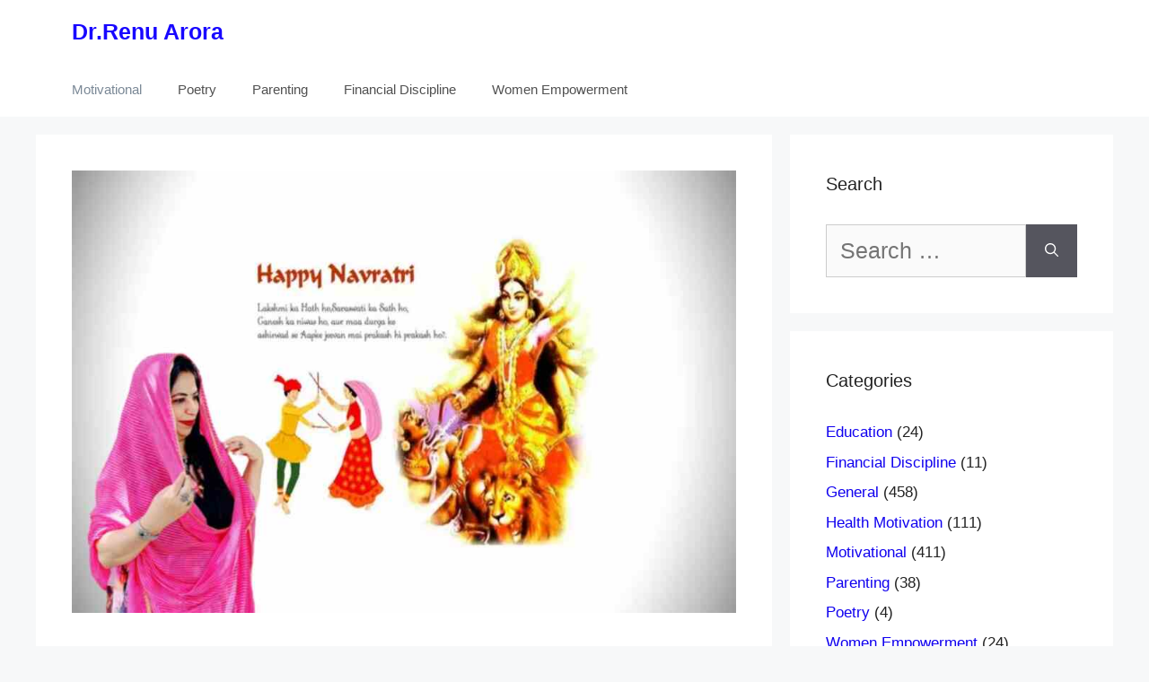

--- FILE ---
content_type: text/html; charset=UTF-8
request_url: https://drrenuarora.in/navratri-2022-april-date-%E0%A4%A8%E0%A4%B5%E0%A4%B0%E0%A4%BE%E0%A4%A4%E0%A5%8D%E0%A4%B0%E0%A5%80-%E0%A4%95%E0%A4%AC-%E0%A4%B9%E0%A5%88/
body_size: 19871
content:
<!DOCTYPE html>
<html lang="en-US">
<head><meta charset="UTF-8"><script>if(navigator.userAgent.match(/MSIE|Internet Explorer/i)||navigator.userAgent.match(/Trident\/7\..*?rv:11/i)){var href=document.location.href;if(!href.match(/[?&]nowprocket/)){if(href.indexOf("?")==-1){if(href.indexOf("#")==-1){document.location.href=href+"?nowprocket=1"}else{document.location.href=href.replace("#","?nowprocket=1#")}}else{if(href.indexOf("#")==-1){document.location.href=href+"&nowprocket=1"}else{document.location.href=href.replace("#","&nowprocket=1#")}}}}</script><script>(()=>{class RocketLazyLoadScripts{constructor(){this.v="1.2.6",this.triggerEvents=["keydown","mousedown","mousemove","touchmove","touchstart","touchend","wheel"],this.userEventHandler=this.t.bind(this),this.touchStartHandler=this.i.bind(this),this.touchMoveHandler=this.o.bind(this),this.touchEndHandler=this.h.bind(this),this.clickHandler=this.u.bind(this),this.interceptedClicks=[],this.interceptedClickListeners=[],this.l(this),window.addEventListener("pageshow",(t=>{this.persisted=t.persisted,this.everythingLoaded&&this.m()})),this.CSPIssue=sessionStorage.getItem("rocketCSPIssue"),document.addEventListener("securitypolicyviolation",(t=>{this.CSPIssue||"script-src-elem"!==t.violatedDirective||"data"!==t.blockedURI||(this.CSPIssue=!0,sessionStorage.setItem("rocketCSPIssue",!0))})),document.addEventListener("DOMContentLoaded",(()=>{this.k()})),this.delayedScripts={normal:[],async:[],defer:[]},this.trash=[],this.allJQueries=[]}p(t){document.hidden?t.t():(this.triggerEvents.forEach((e=>window.addEventListener(e,t.userEventHandler,{passive:!0}))),window.addEventListener("touchstart",t.touchStartHandler,{passive:!0}),window.addEventListener("mousedown",t.touchStartHandler),document.addEventListener("visibilitychange",t.userEventHandler))}_(){this.triggerEvents.forEach((t=>window.removeEventListener(t,this.userEventHandler,{passive:!0}))),document.removeEventListener("visibilitychange",this.userEventHandler)}i(t){"HTML"!==t.target.tagName&&(window.addEventListener("touchend",this.touchEndHandler),window.addEventListener("mouseup",this.touchEndHandler),window.addEventListener("touchmove",this.touchMoveHandler,{passive:!0}),window.addEventListener("mousemove",this.touchMoveHandler),t.target.addEventListener("click",this.clickHandler),this.L(t.target,!0),this.S(t.target,"onclick","rocket-onclick"),this.C())}o(t){window.removeEventListener("touchend",this.touchEndHandler),window.removeEventListener("mouseup",this.touchEndHandler),window.removeEventListener("touchmove",this.touchMoveHandler,{passive:!0}),window.removeEventListener("mousemove",this.touchMoveHandler),t.target.removeEventListener("click",this.clickHandler),this.L(t.target,!1),this.S(t.target,"rocket-onclick","onclick"),this.M()}h(){window.removeEventListener("touchend",this.touchEndHandler),window.removeEventListener("mouseup",this.touchEndHandler),window.removeEventListener("touchmove",this.touchMoveHandler,{passive:!0}),window.removeEventListener("mousemove",this.touchMoveHandler)}u(t){t.target.removeEventListener("click",this.clickHandler),this.L(t.target,!1),this.S(t.target,"rocket-onclick","onclick"),this.interceptedClicks.push(t),t.preventDefault(),t.stopPropagation(),t.stopImmediatePropagation(),this.M()}O(){window.removeEventListener("touchstart",this.touchStartHandler,{passive:!0}),window.removeEventListener("mousedown",this.touchStartHandler),this.interceptedClicks.forEach((t=>{t.target.dispatchEvent(new MouseEvent("click",{view:t.view,bubbles:!0,cancelable:!0}))}))}l(t){EventTarget.prototype.addEventListenerWPRocketBase=EventTarget.prototype.addEventListener,EventTarget.prototype.addEventListener=function(e,i,o){"click"!==e||t.windowLoaded||i===t.clickHandler||t.interceptedClickListeners.push({target:this,func:i,options:o}),(this||window).addEventListenerWPRocketBase(e,i,o)}}L(t,e){this.interceptedClickListeners.forEach((i=>{i.target===t&&(e?t.removeEventListener("click",i.func,i.options):t.addEventListener("click",i.func,i.options))})),t.parentNode!==document.documentElement&&this.L(t.parentNode,e)}D(){return new Promise((t=>{this.P?this.M=t:t()}))}C(){this.P=!0}M(){this.P=!1}S(t,e,i){t.hasAttribute&&t.hasAttribute(e)&&(event.target.setAttribute(i,event.target.getAttribute(e)),event.target.removeAttribute(e))}t(){this._(this),"loading"===document.readyState?document.addEventListener("DOMContentLoaded",this.R.bind(this)):this.R()}k(){let t=[];document.querySelectorAll("script[type=rocketlazyloadscript][data-rocket-src]").forEach((e=>{let i=e.getAttribute("data-rocket-src");if(i&&!i.startsWith("data:")){0===i.indexOf("//")&&(i=location.protocol+i);try{const o=new URL(i).origin;o!==location.origin&&t.push({src:o,crossOrigin:e.crossOrigin||"module"===e.getAttribute("data-rocket-type")})}catch(t){}}})),t=[...new Map(t.map((t=>[JSON.stringify(t),t]))).values()],this.T(t,"preconnect")}async R(){this.lastBreath=Date.now(),this.j(this),this.F(this),this.I(),this.W(),this.q(),await this.A(this.delayedScripts.normal),await this.A(this.delayedScripts.defer),await this.A(this.delayedScripts.async);try{await this.U(),await this.H(this),await this.J()}catch(t){console.error(t)}window.dispatchEvent(new Event("rocket-allScriptsLoaded")),this.everythingLoaded=!0,this.D().then((()=>{this.O()})),this.N()}W(){document.querySelectorAll("script[type=rocketlazyloadscript]").forEach((t=>{t.hasAttribute("data-rocket-src")?t.hasAttribute("async")&&!1!==t.async?this.delayedScripts.async.push(t):t.hasAttribute("defer")&&!1!==t.defer||"module"===t.getAttribute("data-rocket-type")?this.delayedScripts.defer.push(t):this.delayedScripts.normal.push(t):this.delayedScripts.normal.push(t)}))}async B(t){if(await this.G(),!0!==t.noModule||!("noModule"in HTMLScriptElement.prototype))return new Promise((e=>{let i;function o(){(i||t).setAttribute("data-rocket-status","executed"),e()}try{if(navigator.userAgent.indexOf("Firefox/")>0||""===navigator.vendor||this.CSPIssue)i=document.createElement("script"),[...t.attributes].forEach((t=>{let e=t.nodeName;"type"!==e&&("data-rocket-type"===e&&(e="type"),"data-rocket-src"===e&&(e="src"),i.setAttribute(e,t.nodeValue))})),t.text&&(i.text=t.text),i.hasAttribute("src")?(i.addEventListener("load",o),i.addEventListener("error",(function(){i.setAttribute("data-rocket-status","failed-network"),e()})),setTimeout((()=>{i.isConnected||e()}),1)):(i.text=t.text,o()),t.parentNode.replaceChild(i,t);else{const i=t.getAttribute("data-rocket-type"),s=t.getAttribute("data-rocket-src");i?(t.type=i,t.removeAttribute("data-rocket-type")):t.removeAttribute("type"),t.addEventListener("load",o),t.addEventListener("error",(i=>{this.CSPIssue&&i.target.src.startsWith("data:")?(console.log("WPRocket: data-uri blocked by CSP -> fallback"),t.removeAttribute("src"),this.B(t).then(e)):(t.setAttribute("data-rocket-status","failed-network"),e())})),s?(t.removeAttribute("data-rocket-src"),t.src=s):t.src="data:text/javascript;base64,"+window.btoa(unescape(encodeURIComponent(t.text)))}}catch(i){t.setAttribute("data-rocket-status","failed-transform"),e()}}));t.setAttribute("data-rocket-status","skipped")}async A(t){const e=t.shift();return e&&e.isConnected?(await this.B(e),this.A(t)):Promise.resolve()}q(){this.T([...this.delayedScripts.normal,...this.delayedScripts.defer,...this.delayedScripts.async],"preload")}T(t,e){var i=document.createDocumentFragment();t.forEach((t=>{const o=t.getAttribute&&t.getAttribute("data-rocket-src")||t.src;if(o&&!o.startsWith("data:")){const s=document.createElement("link");s.href=o,s.rel=e,"preconnect"!==e&&(s.as="script"),t.getAttribute&&"module"===t.getAttribute("data-rocket-type")&&(s.crossOrigin=!0),t.crossOrigin&&(s.crossOrigin=t.crossOrigin),t.integrity&&(s.integrity=t.integrity),i.appendChild(s),this.trash.push(s)}})),document.head.appendChild(i)}j(t){let e={};function i(i,o){return e[o].eventsToRewrite.indexOf(i)>=0&&!t.everythingLoaded?"rocket-"+i:i}function o(t,o){!function(t){e[t]||(e[t]={originalFunctions:{add:t.addEventListener,remove:t.removeEventListener},eventsToRewrite:[]},t.addEventListener=function(){arguments[0]=i(arguments[0],t),e[t].originalFunctions.add.apply(t,arguments)},t.removeEventListener=function(){arguments[0]=i(arguments[0],t),e[t].originalFunctions.remove.apply(t,arguments)})}(t),e[t].eventsToRewrite.push(o)}function s(e,i){let o=e[i];e[i]=null,Object.defineProperty(e,i,{get:()=>o||function(){},set(s){t.everythingLoaded?o=s:e["rocket"+i]=o=s}})}o(document,"DOMContentLoaded"),o(window,"DOMContentLoaded"),o(window,"load"),o(window,"pageshow"),o(document,"readystatechange"),s(document,"onreadystatechange"),s(window,"onload"),s(window,"onpageshow");try{Object.defineProperty(document,"readyState",{get:()=>t.rocketReadyState,set(e){t.rocketReadyState=e},configurable:!0}),document.readyState="loading"}catch(t){console.log("WPRocket DJE readyState conflict, bypassing")}}F(t){let e;function i(e){return t.everythingLoaded?e:e.split(" ").map((t=>"load"===t||0===t.indexOf("load.")?"rocket-jquery-load":t)).join(" ")}function o(o){function s(t){const e=o.fn[t];o.fn[t]=o.fn.init.prototype[t]=function(){return this[0]===window&&("string"==typeof arguments[0]||arguments[0]instanceof String?arguments[0]=i(arguments[0]):"object"==typeof arguments[0]&&Object.keys(arguments[0]).forEach((t=>{const e=arguments[0][t];delete arguments[0][t],arguments[0][i(t)]=e}))),e.apply(this,arguments),this}}o&&o.fn&&!t.allJQueries.includes(o)&&(o.fn.ready=o.fn.init.prototype.ready=function(e){return t.domReadyFired?e.bind(document)(o):document.addEventListener("rocket-DOMContentLoaded",(()=>e.bind(document)(o))),o([])},s("on"),s("one"),t.allJQueries.push(o)),e=o}o(window.jQuery),Object.defineProperty(window,"jQuery",{get:()=>e,set(t){o(t)}})}async H(t){const e=document.querySelector("script[data-webpack]");e&&(await async function(){return new Promise((t=>{e.addEventListener("load",t),e.addEventListener("error",t)}))}(),await t.K(),await t.H(t))}async U(){this.domReadyFired=!0;try{document.readyState="interactive"}catch(t){}await this.G(),document.dispatchEvent(new Event("rocket-readystatechange")),await this.G(),document.rocketonreadystatechange&&document.rocketonreadystatechange(),await this.G(),document.dispatchEvent(new Event("rocket-DOMContentLoaded")),await this.G(),window.dispatchEvent(new Event("rocket-DOMContentLoaded"))}async J(){try{document.readyState="complete"}catch(t){}await this.G(),document.dispatchEvent(new Event("rocket-readystatechange")),await this.G(),document.rocketonreadystatechange&&document.rocketonreadystatechange(),await this.G(),window.dispatchEvent(new Event("rocket-load")),await this.G(),window.rocketonload&&window.rocketonload(),await this.G(),this.allJQueries.forEach((t=>t(window).trigger("rocket-jquery-load"))),await this.G();const t=new Event("rocket-pageshow");t.persisted=this.persisted,window.dispatchEvent(t),await this.G(),window.rocketonpageshow&&window.rocketonpageshow({persisted:this.persisted}),this.windowLoaded=!0}m(){document.onreadystatechange&&document.onreadystatechange(),window.onload&&window.onload(),window.onpageshow&&window.onpageshow({persisted:this.persisted})}I(){const t=new Map;document.write=document.writeln=function(e){const i=document.currentScript;i||console.error("WPRocket unable to document.write this: "+e);const o=document.createRange(),s=i.parentElement;let n=t.get(i);void 0===n&&(n=i.nextSibling,t.set(i,n));const c=document.createDocumentFragment();o.setStart(c,0),c.appendChild(o.createContextualFragment(e)),s.insertBefore(c,n)}}async G(){Date.now()-this.lastBreath>45&&(await this.K(),this.lastBreath=Date.now())}async K(){return document.hidden?new Promise((t=>setTimeout(t))):new Promise((t=>requestAnimationFrame(t)))}N(){this.trash.forEach((t=>t.remove()))}static run(){const t=new RocketLazyLoadScripts;t.p(t)}}RocketLazyLoadScripts.run()})();</script>
	
	<meta name='robots' content='index, follow, max-image-preview:large, max-snippet:-1, max-video-preview:-1' />
<meta name="viewport" content="width=device-width, initial-scale=1">
	<!-- This site is optimized with the Yoast SEO plugin v26.7 - https://yoast.com/wordpress/plugins/seo/ -->
	<title>Navratri 2022 April Date : नवरात्री कब है - Dr.Renu Arora</title>
	<meta name="description" content="Navratri 2022 April Date : नवरात्री कब है, नवरात्री अप्रैल 2022 डेट, नवरात्री कलश स्थापना मुहूर्त, नवरात्री के लिए वॉलपेपर" />
	<link rel="canonical" href="https://drrenuarora.in/navratri-2022-april-date-नवरात्री-कब-है/" />
	<meta property="og:locale" content="en_US" />
	<meta property="og:type" content="article" />
	<meta property="og:title" content="Navratri 2022 April Date : नवरात्री कब है - Dr.Renu Arora" />
	<meta property="og:description" content="Navratri 2022 April Date : नवरात्री कब है, नवरात्री अप्रैल 2022 डेट, नवरात्री कलश स्थापना मुहूर्त, नवरात्री के लिए वॉलपेपर" />
	<meta property="og:url" content="https://drrenuarora.in/navratri-2022-april-date-नवरात्री-कब-है/" />
	<meta property="og:site_name" content="Dr.Renu Arora" />
	<meta property="article:publisher" content="https://www.facebook.com/drrenuarora" />
	<meta property="article:author" content="https://www.facebook.com/drrenuarora" />
	<meta property="article:published_time" content="2022-04-01T04:32:33+00:00" />
	<meta property="og:image" content="https://drrenuarora.in/wp-content/uploads/2022/04/WhatsApp-Image-2022-04-01-at-9.39.17-AM.jpeg" />
	<meta property="og:image:width" content="930" />
	<meta property="og:image:height" content="620" />
	<meta property="og:image:type" content="image/jpeg" />
	<meta name="author" content="smilingsoul" />
	<meta name="twitter:card" content="summary_large_image" />
	<meta name="twitter:creator" content="@drrenuarora" />
	<meta name="twitter:site" content="@drrenuarora" />
	<script type="application/ld+json" class="yoast-schema-graph">{"@context":"https://schema.org","@graph":[{"@type":"Article","@id":"https://drrenuarora.in/navratri-2022-april-date-%e0%a4%a8%e0%a4%b5%e0%a4%b0%e0%a4%be%e0%a4%a4%e0%a5%8d%e0%a4%b0%e0%a5%80-%e0%a4%95%e0%a4%ac-%e0%a4%b9%e0%a5%88/#article","isPartOf":{"@id":"https://drrenuarora.in/navratri-2022-april-date-%e0%a4%a8%e0%a4%b5%e0%a4%b0%e0%a4%be%e0%a4%a4%e0%a5%8d%e0%a4%b0%e0%a5%80-%e0%a4%95%e0%a4%ac-%e0%a4%b9%e0%a5%88/"},"author":{"name":"smilingsoul","@id":"https://drrenuarora.in/#/schema/person/1550f8eb6fa99f0205f26caece518422"},"headline":"Navratri 2022 April Date : नवरात्री कब है","datePublished":"2022-04-01T04:32:33+00:00","mainEntityOfPage":{"@id":"https://drrenuarora.in/navratri-2022-april-date-%e0%a4%a8%e0%a4%b5%e0%a4%b0%e0%a4%be%e0%a4%a4%e0%a5%8d%e0%a4%b0%e0%a5%80-%e0%a4%95%e0%a4%ac-%e0%a4%b9%e0%a5%88/"},"wordCount":15,"publisher":{"@id":"https://drrenuarora.in/#/schema/person/1550f8eb6fa99f0205f26caece518422"},"image":{"@id":"https://drrenuarora.in/navratri-2022-april-date-%e0%a4%a8%e0%a4%b5%e0%a4%b0%e0%a4%be%e0%a4%a4%e0%a5%8d%e0%a4%b0%e0%a5%80-%e0%a4%95%e0%a4%ac-%e0%a4%b9%e0%a5%88/#primaryimage"},"thumbnailUrl":"https://drrenuarora.in/wp-content/uploads/2022/04/WhatsApp-Image-2022-04-01-at-9.39.17-AM.jpeg","keywords":["Navratri 2022 April Date","नवरात्री कब है"],"articleSection":["Motivational"],"inLanguage":"en-US"},{"@type":"WebPage","@id":"https://drrenuarora.in/navratri-2022-april-date-%e0%a4%a8%e0%a4%b5%e0%a4%b0%e0%a4%be%e0%a4%a4%e0%a5%8d%e0%a4%b0%e0%a5%80-%e0%a4%95%e0%a4%ac-%e0%a4%b9%e0%a5%88/","url":"https://drrenuarora.in/navratri-2022-april-date-%e0%a4%a8%e0%a4%b5%e0%a4%b0%e0%a4%be%e0%a4%a4%e0%a5%8d%e0%a4%b0%e0%a5%80-%e0%a4%95%e0%a4%ac-%e0%a4%b9%e0%a5%88/","name":"Navratri 2022 April Date : नवरात्री कब है - Dr.Renu Arora","isPartOf":{"@id":"https://drrenuarora.in/#website"},"primaryImageOfPage":{"@id":"https://drrenuarora.in/navratri-2022-april-date-%e0%a4%a8%e0%a4%b5%e0%a4%b0%e0%a4%be%e0%a4%a4%e0%a5%8d%e0%a4%b0%e0%a5%80-%e0%a4%95%e0%a4%ac-%e0%a4%b9%e0%a5%88/#primaryimage"},"image":{"@id":"https://drrenuarora.in/navratri-2022-april-date-%e0%a4%a8%e0%a4%b5%e0%a4%b0%e0%a4%be%e0%a4%a4%e0%a5%8d%e0%a4%b0%e0%a5%80-%e0%a4%95%e0%a4%ac-%e0%a4%b9%e0%a5%88/#primaryimage"},"thumbnailUrl":"https://drrenuarora.in/wp-content/uploads/2022/04/WhatsApp-Image-2022-04-01-at-9.39.17-AM.jpeg","datePublished":"2022-04-01T04:32:33+00:00","description":"Navratri 2022 April Date : नवरात्री कब है, नवरात्री अप्रैल 2022 डेट, नवरात्री कलश स्थापना मुहूर्त, नवरात्री के लिए वॉलपेपर","breadcrumb":{"@id":"https://drrenuarora.in/navratri-2022-april-date-%e0%a4%a8%e0%a4%b5%e0%a4%b0%e0%a4%be%e0%a4%a4%e0%a5%8d%e0%a4%b0%e0%a5%80-%e0%a4%95%e0%a4%ac-%e0%a4%b9%e0%a5%88/#breadcrumb"},"inLanguage":"en-US","potentialAction":[{"@type":"ReadAction","target":["https://drrenuarora.in/navratri-2022-april-date-%e0%a4%a8%e0%a4%b5%e0%a4%b0%e0%a4%be%e0%a4%a4%e0%a5%8d%e0%a4%b0%e0%a5%80-%e0%a4%95%e0%a4%ac-%e0%a4%b9%e0%a5%88/"]}]},{"@type":"ImageObject","inLanguage":"en-US","@id":"https://drrenuarora.in/navratri-2022-april-date-%e0%a4%a8%e0%a4%b5%e0%a4%b0%e0%a4%be%e0%a4%a4%e0%a5%8d%e0%a4%b0%e0%a5%80-%e0%a4%95%e0%a4%ac-%e0%a4%b9%e0%a5%88/#primaryimage","url":"https://drrenuarora.in/wp-content/uploads/2022/04/WhatsApp-Image-2022-04-01-at-9.39.17-AM.jpeg","contentUrl":"https://drrenuarora.in/wp-content/uploads/2022/04/WhatsApp-Image-2022-04-01-at-9.39.17-AM.jpeg","width":930,"height":620,"caption":"Navratri 2022 April Date : नवरात्री कब है"},{"@type":"BreadcrumbList","@id":"https://drrenuarora.in/navratri-2022-april-date-%e0%a4%a8%e0%a4%b5%e0%a4%b0%e0%a4%be%e0%a4%a4%e0%a5%8d%e0%a4%b0%e0%a5%80-%e0%a4%95%e0%a4%ac-%e0%a4%b9%e0%a5%88/#breadcrumb","itemListElement":[{"@type":"ListItem","position":1,"name":"Home","item":"https://drrenuarora.in/"},{"@type":"ListItem","position":2,"name":"Navratri 2022 April Date : नवरात्री कब है"}]},{"@type":"WebSite","@id":"https://drrenuarora.in/#website","url":"https://drrenuarora.in/","name":"Dr. Renu Arora","description":"","publisher":{"@id":"https://drrenuarora.in/#/schema/person/1550f8eb6fa99f0205f26caece518422"},"potentialAction":[{"@type":"SearchAction","target":{"@type":"EntryPoint","urlTemplate":"https://drrenuarora.in/?s={search_term_string}"},"query-input":{"@type":"PropertyValueSpecification","valueRequired":true,"valueName":"search_term_string"}}],"inLanguage":"en-US"},{"@type":["Person","Organization"],"@id":"https://drrenuarora.in/#/schema/person/1550f8eb6fa99f0205f26caece518422","name":"smilingsoul","image":{"@type":"ImageObject","inLanguage":"en-US","@id":"https://drrenuarora.in/#/schema/person/image/","url":"https://drrenuarora.in/wp-content/uploads/2020/04/photo_2020-04-02_13-29-28.jpg","contentUrl":"https://drrenuarora.in/wp-content/uploads/2020/04/photo_2020-04-02_13-29-28.jpg","width":576,"height":1024,"caption":"smilingsoul"},"logo":{"@id":"https://drrenuarora.in/#/schema/person/image/"},"sameAs":["https://www.facebook.com/drrenuarora","https://www.instagram.com/drrenuarora","https://x.com/drrenuarora"]}]}</script>
	<!-- / Yoast SEO plugin. -->


<link rel='dns-prefetch' href='//www.googletagmanager.com' />
<link rel="alternate" title="oEmbed (JSON)" type="application/json+oembed" href="https://drrenuarora.in/wp-json/oembed/1.0/embed?url=https%3A%2F%2Fdrrenuarora.in%2Fnavratri-2022-april-date-%25e0%25a4%25a8%25e0%25a4%25b5%25e0%25a4%25b0%25e0%25a4%25be%25e0%25a4%25a4%25e0%25a5%258d%25e0%25a4%25b0%25e0%25a5%2580-%25e0%25a4%2595%25e0%25a4%25ac-%25e0%25a4%25b9%25e0%25a5%2588%2F" />
<link rel="alternate" title="oEmbed (XML)" type="text/xml+oembed" href="https://drrenuarora.in/wp-json/oembed/1.0/embed?url=https%3A%2F%2Fdrrenuarora.in%2Fnavratri-2022-april-date-%25e0%25a4%25a8%25e0%25a4%25b5%25e0%25a4%25b0%25e0%25a4%25be%25e0%25a4%25a4%25e0%25a5%258d%25e0%25a4%25b0%25e0%25a5%2580-%25e0%25a4%2595%25e0%25a4%25ac-%25e0%25a4%25b9%25e0%25a5%2588%2F&#038;format=xml" />
<link rel="alternate" type="application/rss+xml" title="Dr.Renu Arora &raquo; Stories Feed" href="https://drrenuarora.in/web-stories/feed/"><style id='wp-img-auto-sizes-contain-inline-css'>
img:is([sizes=auto i],[sizes^="auto," i]){contain-intrinsic-size:3000px 1500px}
/*# sourceURL=wp-img-auto-sizes-contain-inline-css */
</style>
<link rel='stylesheet' id='wp-block-library-css' href='https://drrenuarora.in/wp-includes/css/dist/block-library/style.min.css?ver=6.9' media='all' />
<style id='classic-theme-styles-inline-css'>
/*! This file is auto-generated */
.wp-block-button__link{color:#fff;background-color:#32373c;border-radius:9999px;box-shadow:none;text-decoration:none;padding:calc(.667em + 2px) calc(1.333em + 2px);font-size:1.125em}.wp-block-file__button{background:#32373c;color:#fff;text-decoration:none}
/*# sourceURL=/wp-includes/css/classic-themes.min.css */
</style>
<style id='global-styles-inline-css'>
:root{--wp--preset--aspect-ratio--square: 1;--wp--preset--aspect-ratio--4-3: 4/3;--wp--preset--aspect-ratio--3-4: 3/4;--wp--preset--aspect-ratio--3-2: 3/2;--wp--preset--aspect-ratio--2-3: 2/3;--wp--preset--aspect-ratio--16-9: 16/9;--wp--preset--aspect-ratio--9-16: 9/16;--wp--preset--color--black: #000000;--wp--preset--color--cyan-bluish-gray: #abb8c3;--wp--preset--color--white: #ffffff;--wp--preset--color--pale-pink: #f78da7;--wp--preset--color--vivid-red: #cf2e2e;--wp--preset--color--luminous-vivid-orange: #ff6900;--wp--preset--color--luminous-vivid-amber: #fcb900;--wp--preset--color--light-green-cyan: #7bdcb5;--wp--preset--color--vivid-green-cyan: #00d084;--wp--preset--color--pale-cyan-blue: #8ed1fc;--wp--preset--color--vivid-cyan-blue: #0693e3;--wp--preset--color--vivid-purple: #9b51e0;--wp--preset--color--contrast: var(--contrast);--wp--preset--color--contrast-2: var(--contrast-2);--wp--preset--color--contrast-3: var(--contrast-3);--wp--preset--color--base: var(--base);--wp--preset--color--base-2: var(--base-2);--wp--preset--color--base-3: var(--base-3);--wp--preset--color--accent: var(--accent);--wp--preset--gradient--vivid-cyan-blue-to-vivid-purple: linear-gradient(135deg,rgb(6,147,227) 0%,rgb(155,81,224) 100%);--wp--preset--gradient--light-green-cyan-to-vivid-green-cyan: linear-gradient(135deg,rgb(122,220,180) 0%,rgb(0,208,130) 100%);--wp--preset--gradient--luminous-vivid-amber-to-luminous-vivid-orange: linear-gradient(135deg,rgb(252,185,0) 0%,rgb(255,105,0) 100%);--wp--preset--gradient--luminous-vivid-orange-to-vivid-red: linear-gradient(135deg,rgb(255,105,0) 0%,rgb(207,46,46) 100%);--wp--preset--gradient--very-light-gray-to-cyan-bluish-gray: linear-gradient(135deg,rgb(238,238,238) 0%,rgb(169,184,195) 100%);--wp--preset--gradient--cool-to-warm-spectrum: linear-gradient(135deg,rgb(74,234,220) 0%,rgb(151,120,209) 20%,rgb(207,42,186) 40%,rgb(238,44,130) 60%,rgb(251,105,98) 80%,rgb(254,248,76) 100%);--wp--preset--gradient--blush-light-purple: linear-gradient(135deg,rgb(255,206,236) 0%,rgb(152,150,240) 100%);--wp--preset--gradient--blush-bordeaux: linear-gradient(135deg,rgb(254,205,165) 0%,rgb(254,45,45) 50%,rgb(107,0,62) 100%);--wp--preset--gradient--luminous-dusk: linear-gradient(135deg,rgb(255,203,112) 0%,rgb(199,81,192) 50%,rgb(65,88,208) 100%);--wp--preset--gradient--pale-ocean: linear-gradient(135deg,rgb(255,245,203) 0%,rgb(182,227,212) 50%,rgb(51,167,181) 100%);--wp--preset--gradient--electric-grass: linear-gradient(135deg,rgb(202,248,128) 0%,rgb(113,206,126) 100%);--wp--preset--gradient--midnight: linear-gradient(135deg,rgb(2,3,129) 0%,rgb(40,116,252) 100%);--wp--preset--font-size--small: 13px;--wp--preset--font-size--medium: 20px;--wp--preset--font-size--large: 36px;--wp--preset--font-size--x-large: 42px;--wp--preset--spacing--20: 0.44rem;--wp--preset--spacing--30: 0.67rem;--wp--preset--spacing--40: 1rem;--wp--preset--spacing--50: 1.5rem;--wp--preset--spacing--60: 2.25rem;--wp--preset--spacing--70: 3.38rem;--wp--preset--spacing--80: 5.06rem;--wp--preset--shadow--natural: 6px 6px 9px rgba(0, 0, 0, 0.2);--wp--preset--shadow--deep: 12px 12px 50px rgba(0, 0, 0, 0.4);--wp--preset--shadow--sharp: 6px 6px 0px rgba(0, 0, 0, 0.2);--wp--preset--shadow--outlined: 6px 6px 0px -3px rgb(255, 255, 255), 6px 6px rgb(0, 0, 0);--wp--preset--shadow--crisp: 6px 6px 0px rgb(0, 0, 0);}:where(.is-layout-flex){gap: 0.5em;}:where(.is-layout-grid){gap: 0.5em;}body .is-layout-flex{display: flex;}.is-layout-flex{flex-wrap: wrap;align-items: center;}.is-layout-flex > :is(*, div){margin: 0;}body .is-layout-grid{display: grid;}.is-layout-grid > :is(*, div){margin: 0;}:where(.wp-block-columns.is-layout-flex){gap: 2em;}:where(.wp-block-columns.is-layout-grid){gap: 2em;}:where(.wp-block-post-template.is-layout-flex){gap: 1.25em;}:where(.wp-block-post-template.is-layout-grid){gap: 1.25em;}.has-black-color{color: var(--wp--preset--color--black) !important;}.has-cyan-bluish-gray-color{color: var(--wp--preset--color--cyan-bluish-gray) !important;}.has-white-color{color: var(--wp--preset--color--white) !important;}.has-pale-pink-color{color: var(--wp--preset--color--pale-pink) !important;}.has-vivid-red-color{color: var(--wp--preset--color--vivid-red) !important;}.has-luminous-vivid-orange-color{color: var(--wp--preset--color--luminous-vivid-orange) !important;}.has-luminous-vivid-amber-color{color: var(--wp--preset--color--luminous-vivid-amber) !important;}.has-light-green-cyan-color{color: var(--wp--preset--color--light-green-cyan) !important;}.has-vivid-green-cyan-color{color: var(--wp--preset--color--vivid-green-cyan) !important;}.has-pale-cyan-blue-color{color: var(--wp--preset--color--pale-cyan-blue) !important;}.has-vivid-cyan-blue-color{color: var(--wp--preset--color--vivid-cyan-blue) !important;}.has-vivid-purple-color{color: var(--wp--preset--color--vivid-purple) !important;}.has-black-background-color{background-color: var(--wp--preset--color--black) !important;}.has-cyan-bluish-gray-background-color{background-color: var(--wp--preset--color--cyan-bluish-gray) !important;}.has-white-background-color{background-color: var(--wp--preset--color--white) !important;}.has-pale-pink-background-color{background-color: var(--wp--preset--color--pale-pink) !important;}.has-vivid-red-background-color{background-color: var(--wp--preset--color--vivid-red) !important;}.has-luminous-vivid-orange-background-color{background-color: var(--wp--preset--color--luminous-vivid-orange) !important;}.has-luminous-vivid-amber-background-color{background-color: var(--wp--preset--color--luminous-vivid-amber) !important;}.has-light-green-cyan-background-color{background-color: var(--wp--preset--color--light-green-cyan) !important;}.has-vivid-green-cyan-background-color{background-color: var(--wp--preset--color--vivid-green-cyan) !important;}.has-pale-cyan-blue-background-color{background-color: var(--wp--preset--color--pale-cyan-blue) !important;}.has-vivid-cyan-blue-background-color{background-color: var(--wp--preset--color--vivid-cyan-blue) !important;}.has-vivid-purple-background-color{background-color: var(--wp--preset--color--vivid-purple) !important;}.has-black-border-color{border-color: var(--wp--preset--color--black) !important;}.has-cyan-bluish-gray-border-color{border-color: var(--wp--preset--color--cyan-bluish-gray) !important;}.has-white-border-color{border-color: var(--wp--preset--color--white) !important;}.has-pale-pink-border-color{border-color: var(--wp--preset--color--pale-pink) !important;}.has-vivid-red-border-color{border-color: var(--wp--preset--color--vivid-red) !important;}.has-luminous-vivid-orange-border-color{border-color: var(--wp--preset--color--luminous-vivid-orange) !important;}.has-luminous-vivid-amber-border-color{border-color: var(--wp--preset--color--luminous-vivid-amber) !important;}.has-light-green-cyan-border-color{border-color: var(--wp--preset--color--light-green-cyan) !important;}.has-vivid-green-cyan-border-color{border-color: var(--wp--preset--color--vivid-green-cyan) !important;}.has-pale-cyan-blue-border-color{border-color: var(--wp--preset--color--pale-cyan-blue) !important;}.has-vivid-cyan-blue-border-color{border-color: var(--wp--preset--color--vivid-cyan-blue) !important;}.has-vivid-purple-border-color{border-color: var(--wp--preset--color--vivid-purple) !important;}.has-vivid-cyan-blue-to-vivid-purple-gradient-background{background: var(--wp--preset--gradient--vivid-cyan-blue-to-vivid-purple) !important;}.has-light-green-cyan-to-vivid-green-cyan-gradient-background{background: var(--wp--preset--gradient--light-green-cyan-to-vivid-green-cyan) !important;}.has-luminous-vivid-amber-to-luminous-vivid-orange-gradient-background{background: var(--wp--preset--gradient--luminous-vivid-amber-to-luminous-vivid-orange) !important;}.has-luminous-vivid-orange-to-vivid-red-gradient-background{background: var(--wp--preset--gradient--luminous-vivid-orange-to-vivid-red) !important;}.has-very-light-gray-to-cyan-bluish-gray-gradient-background{background: var(--wp--preset--gradient--very-light-gray-to-cyan-bluish-gray) !important;}.has-cool-to-warm-spectrum-gradient-background{background: var(--wp--preset--gradient--cool-to-warm-spectrum) !important;}.has-blush-light-purple-gradient-background{background: var(--wp--preset--gradient--blush-light-purple) !important;}.has-blush-bordeaux-gradient-background{background: var(--wp--preset--gradient--blush-bordeaux) !important;}.has-luminous-dusk-gradient-background{background: var(--wp--preset--gradient--luminous-dusk) !important;}.has-pale-ocean-gradient-background{background: var(--wp--preset--gradient--pale-ocean) !important;}.has-electric-grass-gradient-background{background: var(--wp--preset--gradient--electric-grass) !important;}.has-midnight-gradient-background{background: var(--wp--preset--gradient--midnight) !important;}.has-small-font-size{font-size: var(--wp--preset--font-size--small) !important;}.has-medium-font-size{font-size: var(--wp--preset--font-size--medium) !important;}.has-large-font-size{font-size: var(--wp--preset--font-size--large) !important;}.has-x-large-font-size{font-size: var(--wp--preset--font-size--x-large) !important;}
:where(.wp-block-post-template.is-layout-flex){gap: 1.25em;}:where(.wp-block-post-template.is-layout-grid){gap: 1.25em;}
:where(.wp-block-term-template.is-layout-flex){gap: 1.25em;}:where(.wp-block-term-template.is-layout-grid){gap: 1.25em;}
:where(.wp-block-columns.is-layout-flex){gap: 2em;}:where(.wp-block-columns.is-layout-grid){gap: 2em;}
:root :where(.wp-block-pullquote){font-size: 1.5em;line-height: 1.6;}
/*# sourceURL=global-styles-inline-css */
</style>
<link rel='stylesheet' id='generate-style-css' href='https://drrenuarora.in/wp-content/themes/generatepress/assets/css/main.min.css?ver=3.6.1' media='all' />
<style id='generate-style-inline-css'>
body{background-color:#f7f8f9;color:#222222;}a{color:#1000ef;}a:hover, a:focus, a:active{color:#000000;}.wp-block-group__inner-container{max-width:1200px;margin-left:auto;margin-right:auto;}:root{--contrast:#222222;--contrast-2:#575760;--contrast-3:#b2b2be;--base:#f0f0f0;--base-2:#f7f8f9;--base-3:#ffffff;--accent:#1e73be;}:root .has-contrast-color{color:var(--contrast);}:root .has-contrast-background-color{background-color:var(--contrast);}:root .has-contrast-2-color{color:var(--contrast-2);}:root .has-contrast-2-background-color{background-color:var(--contrast-2);}:root .has-contrast-3-color{color:var(--contrast-3);}:root .has-contrast-3-background-color{background-color:var(--contrast-3);}:root .has-base-color{color:var(--base);}:root .has-base-background-color{background-color:var(--base);}:root .has-base-2-color{color:var(--base-2);}:root .has-base-2-background-color{background-color:var(--base-2);}:root .has-base-3-color{color:var(--base-3);}:root .has-base-3-background-color{background-color:var(--base-3);}:root .has-accent-color{color:var(--accent);}:root .has-accent-background-color{background-color:var(--accent);}body, button, input, select, textarea{font-family:Verdana, Geneva, sans-serif;font-size:25px;}body{line-height:1.5;}.entry-content > [class*="wp-block-"]:not(:last-child):not(.wp-block-heading){margin-bottom:1.5em;}.main-navigation .main-nav ul ul li a{font-size:14px;}.sidebar .widget, .footer-widgets .widget{font-size:17px;}h1{font-family:Verdana, Geneva, sans-serif;}@media (max-width:768px){h1{font-size:31px;}h2{font-size:27px;}h3{font-size:24px;}h4{font-size:22px;}h5{font-size:19px;}}.top-bar{background-color:#636363;color:#ffffff;}.top-bar a{color:#ffffff;}.top-bar a:hover{color:#303030;}.site-header{background-color:#ffffff;}.main-title a,.main-title a:hover{color:#1807ff;}.site-description{color:#757575;}.mobile-menu-control-wrapper .menu-toggle,.mobile-menu-control-wrapper .menu-toggle:hover,.mobile-menu-control-wrapper .menu-toggle:focus,.has-inline-mobile-toggle #site-navigation.toggled{background-color:rgba(0, 0, 0, 0.02);}.main-navigation,.main-navigation ul ul{background-color:#ffffff;}.main-navigation .main-nav ul li a, .main-navigation .menu-toggle, .main-navigation .menu-bar-items{color:#515151;}.main-navigation .main-nav ul li:not([class*="current-menu-"]):hover > a, .main-navigation .main-nav ul li:not([class*="current-menu-"]):focus > a, .main-navigation .main-nav ul li.sfHover:not([class*="current-menu-"]) > a, .main-navigation .menu-bar-item:hover > a, .main-navigation .menu-bar-item.sfHover > a{color:#7a8896;background-color:#ffffff;}button.menu-toggle:hover,button.menu-toggle:focus{color:#515151;}.main-navigation .main-nav ul li[class*="current-menu-"] > a{color:#7a8896;background-color:#ffffff;}.navigation-search input[type="search"],.navigation-search input[type="search"]:active, .navigation-search input[type="search"]:focus, .main-navigation .main-nav ul li.search-item.active > a, .main-navigation .menu-bar-items .search-item.active > a{color:#7a8896;background-color:#ffffff;}.main-navigation ul ul{background-color:#eaeaea;}.main-navigation .main-nav ul ul li a{color:#515151;}.main-navigation .main-nav ul ul li:not([class*="current-menu-"]):hover > a,.main-navigation .main-nav ul ul li:not([class*="current-menu-"]):focus > a, .main-navigation .main-nav ul ul li.sfHover:not([class*="current-menu-"]) > a{color:#7a8896;background-color:#eaeaea;}.main-navigation .main-nav ul ul li[class*="current-menu-"] > a{color:#7a8896;background-color:#eaeaea;}.separate-containers .inside-article, .separate-containers .comments-area, .separate-containers .page-header, .one-container .container, .separate-containers .paging-navigation, .inside-page-header{background-color:#ffffff;}.entry-title a{color:#222222;}.entry-title a:hover{color:#55555e;}.entry-meta{color:#595959;}.sidebar .widget{background-color:#ffffff;}.footer-widgets{background-color:#ffffff;}.footer-widgets .widget-title{color:#000000;}.site-info{color:#ffffff;background-color:#55555e;}.site-info a{color:#ffffff;}.site-info a:hover{color:#d3d3d3;}.footer-bar .widget_nav_menu .current-menu-item a{color:#d3d3d3;}input[type="text"],input[type="email"],input[type="url"],input[type="password"],input[type="search"],input[type="tel"],input[type="number"],textarea,select{color:#666666;background-color:#fafafa;border-color:#cccccc;}input[type="text"]:focus,input[type="email"]:focus,input[type="url"]:focus,input[type="password"]:focus,input[type="search"]:focus,input[type="tel"]:focus,input[type="number"]:focus,textarea:focus,select:focus{color:#666666;background-color:#ffffff;border-color:#bfbfbf;}button,html input[type="button"],input[type="reset"],input[type="submit"],a.button,a.wp-block-button__link:not(.has-background){color:#ffffff;background-color:#55555e;}button:hover,html input[type="button"]:hover,input[type="reset"]:hover,input[type="submit"]:hover,a.button:hover,button:focus,html input[type="button"]:focus,input[type="reset"]:focus,input[type="submit"]:focus,a.button:focus,a.wp-block-button__link:not(.has-background):active,a.wp-block-button__link:not(.has-background):focus,a.wp-block-button__link:not(.has-background):hover{color:#ffffff;background-color:#3f4047;}a.generate-back-to-top{background-color:rgba( 0,0,0,0.4 );color:#ffffff;}a.generate-back-to-top:hover,a.generate-back-to-top:focus{background-color:rgba( 0,0,0,0.6 );color:#ffffff;}:root{--gp-search-modal-bg-color:var(--base-3);--gp-search-modal-text-color:var(--contrast);--gp-search-modal-overlay-bg-color:rgba(0,0,0,0.2);}@media (max-width:768px){.main-navigation .menu-bar-item:hover > a, .main-navigation .menu-bar-item.sfHover > a{background:none;color:#515151;}}.nav-below-header .main-navigation .inside-navigation.grid-container, .nav-above-header .main-navigation .inside-navigation.grid-container{padding:0px 20px 0px 20px;}.site-main .wp-block-group__inner-container{padding:40px;}.separate-containers .paging-navigation{padding-top:20px;padding-bottom:20px;}.entry-content .alignwide, body:not(.no-sidebar) .entry-content .alignfull{margin-left:-40px;width:calc(100% + 80px);max-width:calc(100% + 80px);}.rtl .menu-item-has-children .dropdown-menu-toggle{padding-left:20px;}.rtl .main-navigation .main-nav ul li.menu-item-has-children > a{padding-right:20px;}@media (max-width:768px){.separate-containers .inside-article, .separate-containers .comments-area, .separate-containers .page-header, .separate-containers .paging-navigation, .one-container .site-content, .inside-page-header{padding:30px;}.site-main .wp-block-group__inner-container{padding:30px;}.inside-top-bar{padding-right:30px;padding-left:30px;}.inside-header{padding-right:30px;padding-left:30px;}.widget-area .widget{padding-top:30px;padding-right:30px;padding-bottom:30px;padding-left:30px;}.footer-widgets-container{padding-top:30px;padding-right:30px;padding-bottom:30px;padding-left:30px;}.inside-site-info{padding-right:30px;padding-left:30px;}.entry-content .alignwide, body:not(.no-sidebar) .entry-content .alignfull{margin-left:-30px;width:calc(100% + 60px);max-width:calc(100% + 60px);}.one-container .site-main .paging-navigation{margin-bottom:20px;}}/* End cached CSS */.is-right-sidebar{width:30%;}.is-left-sidebar{width:30%;}.site-content .content-area{width:70%;}@media (max-width:768px){.main-navigation .menu-toggle,.sidebar-nav-mobile:not(#sticky-placeholder){display:block;}.main-navigation ul,.gen-sidebar-nav,.main-navigation:not(.slideout-navigation):not(.toggled) .main-nav > ul,.has-inline-mobile-toggle #site-navigation .inside-navigation > *:not(.navigation-search):not(.main-nav){display:none;}.nav-align-right .inside-navigation,.nav-align-center .inside-navigation{justify-content:space-between;}}
.elementor-template-full-width .site-content{display:block;}
/*# sourceURL=generate-style-inline-css */
</style>

<!-- Google tag (gtag.js) snippet added by Site Kit -->
<!-- Google Analytics snippet added by Site Kit -->
<script src="https://www.googletagmanager.com/gtag/js?id=G-62EN1Y9EZM" id="google_gtagjs-js" async></script>
<script id="google_gtagjs-js-after">
window.dataLayer = window.dataLayer || [];function gtag(){dataLayer.push(arguments);}
gtag("set","linker",{"domains":["drrenuarora.in"]});
gtag("js", new Date());
gtag("set", "developer_id.dZTNiMT", true);
gtag("config", "G-62EN1Y9EZM");
//# sourceURL=google_gtagjs-js-after
</script>
<link rel="https://api.w.org/" href="https://drrenuarora.in/wp-json/" /><link rel="alternate" title="JSON" type="application/json" href="https://drrenuarora.in/wp-json/wp/v2/posts/2505" /><link rel="EditURI" type="application/rsd+xml" title="RSD" href="https://drrenuarora.in/xmlrpc.php?rsd" />
<meta name="generator" content="WordPress 6.9" />
<link rel='shortlink' href='https://drrenuarora.in/?p=2505' />
<meta name="generator" content="Site Kit by Google 1.170.0" />
<!-- Google AdSense meta tags added by Site Kit -->
<meta name="google-adsense-platform-account" content="ca-host-pub-2644536267352236">
<meta name="google-adsense-platform-domain" content="sitekit.withgoogle.com">
<!-- End Google AdSense meta tags added by Site Kit -->
<meta name="generator" content="Elementor 3.34.1; features: additional_custom_breakpoints; settings: css_print_method-external, google_font-enabled, font_display-auto">
			<style>
				.e-con.e-parent:nth-of-type(n+4):not(.e-lazyloaded):not(.e-no-lazyload),
				.e-con.e-parent:nth-of-type(n+4):not(.e-lazyloaded):not(.e-no-lazyload) * {
					background-image: none !important;
				}
				@media screen and (max-height: 1024px) {
					.e-con.e-parent:nth-of-type(n+3):not(.e-lazyloaded):not(.e-no-lazyload),
					.e-con.e-parent:nth-of-type(n+3):not(.e-lazyloaded):not(.e-no-lazyload) * {
						background-image: none !important;
					}
				}
				@media screen and (max-height: 640px) {
					.e-con.e-parent:nth-of-type(n+2):not(.e-lazyloaded):not(.e-no-lazyload),
					.e-con.e-parent:nth-of-type(n+2):not(.e-lazyloaded):not(.e-no-lazyload) * {
						background-image: none !important;
					}
				}
			</style>
			<link rel="icon" href="https://drrenuarora.in/wp-content/uploads/2020/05/cropped-20200524_201351-32x32.png" sizes="32x32" />
<link rel="icon" href="https://drrenuarora.in/wp-content/uploads/2020/05/cropped-20200524_201351-192x192.png" sizes="192x192" />
<link rel="apple-touch-icon" href="https://drrenuarora.in/wp-content/uploads/2020/05/cropped-20200524_201351-180x180.png" />
<meta name="msapplication-TileImage" content="https://drrenuarora.in/wp-content/uploads/2020/05/cropped-20200524_201351-270x270.png" />
<noscript><style id="rocket-lazyload-nojs-css">.rll-youtube-player, [data-lazy-src]{display:none !important;}</style></noscript>	<script async src="https://pagead2.googlesyndication.com/pagead/js/adsbygoogle.js?client=ca-pub-1390737993962679"
     crossorigin="anonymous"></script>
<style id="wpr-lazyload-bg-container"></style><style id="wpr-lazyload-bg-exclusion"></style>
<noscript>
<style id="wpr-lazyload-bg-nostyle"></style>
</noscript>
<script type="application/javascript">const rocket_pairs = []; const rocket_excluded_pairs = [];</script></head>

<body class="wp-singular post-template-default single single-post postid-2505 single-format-standard wp-embed-responsive wp-theme-generatepress right-sidebar nav-below-header separate-containers header-aligned-left dropdown-hover featured-image-active elementor-default elementor-kit-2018" itemtype="https://schema.org/Blog" itemscope>
	<a class="screen-reader-text skip-link" href="#content" title="Skip to content">Skip to content</a>		<header class="site-header" id="masthead" aria-label="Site"  itemtype="https://schema.org/WPHeader" itemscope>
			<div class="inside-header grid-container">
				<div class="site-branding">
						<p class="main-title" itemprop="headline">
					<a href="https://drrenuarora.in/" rel="home">Dr.Renu Arora</a>
				</p>
						
					</div>			</div>
		</header>
				<nav class="main-navigation sub-menu-right" id="site-navigation" aria-label="Primary"  itemtype="https://schema.org/SiteNavigationElement" itemscope>
			<div class="inside-navigation grid-container">
								<button class="menu-toggle" aria-controls="primary-menu" aria-expanded="false">
					<span class="gp-icon icon-menu-bars"><svg viewBox="0 0 512 512" aria-hidden="true" xmlns="http://www.w3.org/2000/svg" width="1em" height="1em"><path d="M0 96c0-13.255 10.745-24 24-24h464c13.255 0 24 10.745 24 24s-10.745 24-24 24H24c-13.255 0-24-10.745-24-24zm0 160c0-13.255 10.745-24 24-24h464c13.255 0 24 10.745 24 24s-10.745 24-24 24H24c-13.255 0-24-10.745-24-24zm0 160c0-13.255 10.745-24 24-24h464c13.255 0 24 10.745 24 24s-10.745 24-24 24H24c-13.255 0-24-10.745-24-24z" /></svg><svg viewBox="0 0 512 512" aria-hidden="true" xmlns="http://www.w3.org/2000/svg" width="1em" height="1em"><path d="M71.029 71.029c9.373-9.372 24.569-9.372 33.942 0L256 222.059l151.029-151.03c9.373-9.372 24.569-9.372 33.942 0 9.372 9.373 9.372 24.569 0 33.942L289.941 256l151.03 151.029c9.372 9.373 9.372 24.569 0 33.942-9.373 9.372-24.569 9.372-33.942 0L256 289.941l-151.029 151.03c-9.373 9.372-24.569 9.372-33.942 0-9.372-9.373-9.372-24.569 0-33.942L222.059 256 71.029 104.971c-9.372-9.373-9.372-24.569 0-33.942z" /></svg></span><span class="mobile-menu">Menu</span>				</button>
				<div id="primary-menu" class="main-nav"><ul id="menu-main-2" class=" menu sf-menu"><li id="menu-item-164" class="menu-item menu-item-type-taxonomy menu-item-object-category current-post-ancestor current-menu-parent current-post-parent menu-item-164"><a href="https://drrenuarora.in/category/motivational/">Motivational</a></li>
<li id="menu-item-165" class="menu-item menu-item-type-taxonomy menu-item-object-category menu-item-165"><a href="https://drrenuarora.in/category/poetry/">Poetry</a></li>
<li id="menu-item-166" class="menu-item menu-item-type-taxonomy menu-item-object-category menu-item-166"><a href="https://drrenuarora.in/category/parenting/">Parenting</a></li>
<li id="menu-item-167" class="menu-item menu-item-type-taxonomy menu-item-object-category menu-item-167"><a href="https://drrenuarora.in/category/financial-discipline/">Financial Discipline</a></li>
<li id="menu-item-168" class="menu-item menu-item-type-taxonomy menu-item-object-category menu-item-168"><a href="https://drrenuarora.in/category/women-empowerment/">Women Empowerment</a></li>
</ul></div>			</div>
		</nav>
		
	<div class="site grid-container container hfeed" id="page">
				<div class="site-content" id="content">
			
	<div class="content-area" id="primary">
		<main class="site-main" id="main">
			
<article id="post-2505" class="post-2505 post type-post status-publish format-standard has-post-thumbnail hentry category-motivational tag-navratri-2022-april-date tag-1768" itemtype="https://schema.org/CreativeWork" itemscope>
	<div class="inside-article">
				<div class="featured-image page-header-image-single grid-container grid-parent">
			<img fetchpriority="high" width="930" height="620" src="data:image/svg+xml,%3Csvg%20xmlns='http://www.w3.org/2000/svg'%20viewBox='0%200%20930%20620'%3E%3C/svg%3E" class="attachment-full size-full wp-post-image" alt="Navratri 2022 April Date : नवरात्री कब है" itemprop="image" decoding="async" data-lazy-srcset="https://drrenuarora.in/wp-content/uploads/2022/04/WhatsApp-Image-2022-04-01-at-9.39.17-AM.jpeg 930w, https://drrenuarora.in/wp-content/uploads/2022/04/WhatsApp-Image-2022-04-01-at-9.39.17-AM-300x200.jpeg 300w, https://drrenuarora.in/wp-content/uploads/2022/04/WhatsApp-Image-2022-04-01-at-9.39.17-AM-768x512.jpeg 768w, https://drrenuarora.in/wp-content/uploads/2022/04/WhatsApp-Image-2022-04-01-at-9.39.17-AM-150x100.jpeg 150w, https://drrenuarora.in/wp-content/uploads/2022/04/WhatsApp-Image-2022-04-01-at-9.39.17-AM-770x513.jpeg 770w, https://drrenuarora.in/wp-content/uploads/2022/04/WhatsApp-Image-2022-04-01-at-9.39.17-AM-370x247.jpeg 370w" data-lazy-sizes="(max-width: 930px) 100vw, 930px" data-lazy-src="https://drrenuarora.in/wp-content/uploads/2022/04/WhatsApp-Image-2022-04-01-at-9.39.17-AM.jpeg" /><noscript><img fetchpriority="high" width="930" height="620" src="https://drrenuarora.in/wp-content/uploads/2022/04/WhatsApp-Image-2022-04-01-at-9.39.17-AM.jpeg" class="attachment-full size-full wp-post-image" alt="Navratri 2022 April Date : नवरात्री कब है" itemprop="image" decoding="async" srcset="https://drrenuarora.in/wp-content/uploads/2022/04/WhatsApp-Image-2022-04-01-at-9.39.17-AM.jpeg 930w, https://drrenuarora.in/wp-content/uploads/2022/04/WhatsApp-Image-2022-04-01-at-9.39.17-AM-300x200.jpeg 300w, https://drrenuarora.in/wp-content/uploads/2022/04/WhatsApp-Image-2022-04-01-at-9.39.17-AM-768x512.jpeg 768w, https://drrenuarora.in/wp-content/uploads/2022/04/WhatsApp-Image-2022-04-01-at-9.39.17-AM-150x100.jpeg 150w, https://drrenuarora.in/wp-content/uploads/2022/04/WhatsApp-Image-2022-04-01-at-9.39.17-AM-770x513.jpeg 770w, https://drrenuarora.in/wp-content/uploads/2022/04/WhatsApp-Image-2022-04-01-at-9.39.17-AM-370x247.jpeg 370w" sizes="(max-width: 930px) 100vw, 930px" /></noscript>		</div>
					<header class="entry-header">
				<h1 class="entry-title" itemprop="headline">Navratri 2022 April Date : नवरात्री कब है</h1>		<div class="entry-meta">
			<span class="posted-on"><time class="entry-date published" datetime="2022-04-01T04:32:33+05:30" itemprop="datePublished">April 1, 2022</time></span> <span class="byline">by <span class="author vcard" itemprop="author" itemtype="https://schema.org/Person" itemscope><a class="url fn n" href="https://drrenuarora.in/author/renuarora/" title="View all posts by smilingsoul" rel="author" itemprop="url"><span class="author-name" itemprop="name">smilingsoul</span></a></span></span> 		</div>
					</header>
			
		<div class="entry-content" itemprop="text">
			<p style="text-align: center;"><strong><span style="font-size: 18pt; font-family: 'arial black', sans-serif;">Navratri 2022 April Date : नवरात्री कब है </span></strong></p>
<p><span style="font-size: 18pt; font-family: 'arial black', sans-serif;">जय माता दी आप सब को, माता रानी की कृपा आप सब पर बनी रहे, आपके जीवन में खुशियाँ और सफलता और समृधि बनी रहे, माता रानी की कृपा से आप सब के बिगड़े काम बने बस यही मेरी मनोकामना है आप सब के लिए माता रानी से, Navratri 2022 April Date : नवरात्री कब है अप्रैल 2022 के त्योहारों की बात करे तो सबसे पहले शुरुआत चैत्र नवरात्रों से हो रही है  </span></p>
<h2><strong>Navratri 2022 Date  ( <a href="https://wallpapercave.com/">नवरात्री कब से है</a> )</strong></h2>
<p><span style="font-size: 18pt;">नवरात्री साल में दो बार आते है और हर साल की तरह शारदीय नवरात्री का प्रारम्भ 2 अप्रैल 2022 से होगा नौ दिन तक माँ जगदम्बा के 9 रूपों की पूजा की जाती और फिर  अष्टमी को माता रानी की कंजके बिठाई जाती है, जिसमे छोटी कन्याओं का पूरे श्रध्दा भाव से पूजन किया जाता है, इस साल शारदीय नवरात्र 2 अप्रैल 2022 से शुरू होंगे और इसका समापन 11 अप्रैल  को होगा </span></p>
<h2><strong>नवरात्री के घटस्थापना, कलश स्थापना का शुभ मुहूर्त </strong></h2>
<p><span style="font-size: 18pt; font-family: 'arial black', sans-serif;">इस साल चैत्र नवरात्रों का शुभारम्भ 2 अप्रैल 2022 दिन शनिवार से हो रहा है और इस दिन आप कलश स्थापना यानी की घटस्थापना कर सकते है, इसके शुभ मुहूर्त का समय है सुबह 6 बजकर 10 मिनट से लेकर 8 बजकर 31 मिनट तक का है </span></p>
<h2><strong>माता रानी के नवरात्रे अप्रैल 2022</strong></h2>
<p><span style="font-size: 18pt;"><strong><span style="font-family: 'arial black', sans-serif;">पहला नवरात्रा, 02 अप्रैल 2022 दिन शनिवार</span></strong></span></p>
<p><span style="font-family: 'arial black', sans-serif; font-size: 18pt;">माता रानी के प्रथम नवरात्रे में माँ शैलपुत्री की पूजा की जाती है</span></p>
<p><span style="font-size: 18pt; font-family: 'arial black', sans-serif;"><strong>दूसरा नवरात्रा, 03 अप्रैल 2022, दिन रविवार</strong></span></p>
<p><span style="font-size: 18pt; font-family: 'arial black', sans-serif;">माता रानी के दुसरे नवरात्रे में माँ ब्रह्मचारिणी की पुरे विधि विधान से पूजा की जाती है</span></p>
<p><strong><span style="font-size: 18pt; font-family: 'arial black', sans-serif;">तीसरा नवरात्रा, 04 अप्रैल 2022, दिन सोमवार</span> </strong></p>
<p><span style="font-size: 18pt; font-family: 'arial black', sans-serif;">माता रानी के तीसरे नवरात्रे की बात करे तो इस दिन माँ चंद्रघंटा का पूजन किया जाता है </span></p>
<p><span style="font-size: 18pt; font-family: 'arial black', sans-serif;"><strong>चौथा नवरात्रा, 05 अप्रैल 2022, दिन मंगलवार </strong></span></p>
<p><span style="font-size: 18pt; font-family: 'arial black', sans-serif;">माता रानी के नवरात्रों में चौथे दिन माँ कुष्मांडा की पूजा का विधान है </span></p>
<p><strong><span style="font-family: 'arial black', sans-serif; font-size: 18pt;">पांचवा नवरात्रा, 06 अप्रैल 2022, दिन बुधवार </span></strong></p>
<p><span style="font-size: 18pt; font-family: 'arial black', sans-serif;">माता रानी के पांचवे नवरात्रे में माँ स्कंदमाता की पूजा की जाती है </span></p>
<p><strong><span style="font-size: 18pt; font-family: 'arial black', sans-serif;">छठा नवरात्रा, 07 अप्रैल 2022, दिन वीरवार </span></strong></p>
<p><span style="font-size: 18pt; font-family: 'arial black', sans-serif;">माता रानी के छठे नवरात्रे के दिन माँ कात्यायनी की पूजा का विधान है </span></p>
<p><strong><span style="font-size: 18pt; font-family: 'arial black', sans-serif;">सातवाँ नवरात्रा, 08 अप्रैल 2022, दिन शुक्रवार  </span></strong></p>
<p><span style="font-size: 18pt; font-family: 'arial black', sans-serif;">माँ रानी के नवरात्रे के सातवे दिन माँ काली की पूजा की जाती है </span></p>
<p><strong><span style="font-size: 18pt; font-family: 'arial black', sans-serif;">आठवां नवरात्रा, 09 अक्टूबर 2022, दिन शनिवार </span></strong></p>
<p><span style="font-size: 18pt; font-family: 'arial black', sans-serif;">दुर्गा अष्टमी के दिन माँ महागौरी की पूजा की जाती है</span></p>
<p><strong><span style="font-size: 18pt; font-family: 'arial black', sans-serif;">नौवां दिन, 10 अक्टूबर 2022, दिन रविवार </span></strong></p>
<p><span style="font-size: 18pt; font-family: 'arial black', sans-serif;">महानवमी के इस दिन कन्या पूजन का भी विधान है </span></p>
<p><strong><span style="font-size: 18pt; font-family: 'arial black', sans-serif;">दसवां दिन, 11 अप्रैल 2022, दिन शनिवार </span></strong></p>
<p><span style="font-size: 18pt; font-family: 'arial black', sans-serif;">इस दिन दुर्गा विसर्जन किया जाता है, नवरात्री व्रत का पारण पूरी श्रध्दा से किया जाता है  </span></p>
<p>&nbsp;</p>
<p><span style="font-size: 18pt; font-family: 'arial black', sans-serif;"><a href="https://drrenuarora.in/control-your-bp-%e0%a4%b5%e0%a4%b0%e0%a5%8d%e0%a4%a8%e0%a4%be-%e0%a4%b9%e0%a5%8b-%e0%a4%b8%e0%a4%95%e0%a4%a4%e0%a4%be-%e0%a4%b9%e0%a5%88-%e0%a4%b9%e0%a4%be%e0%a4%b0%e0%a5%8d%e0%a4%9f-%e0%a4%85/">Control Your BP वर्ना हो सकता है हार्ट अटैक का खतरा</a></span></p>
		</div>

				<footer class="entry-meta" aria-label="Entry meta">
			<span class="cat-links"><span class="gp-icon icon-categories"><svg viewBox="0 0 512 512" aria-hidden="true" xmlns="http://www.w3.org/2000/svg" width="1em" height="1em"><path d="M0 112c0-26.51 21.49-48 48-48h110.014a48 48 0 0143.592 27.907l12.349 26.791A16 16 0 00228.486 128H464c26.51 0 48 21.49 48 48v224c0 26.51-21.49 48-48 48H48c-26.51 0-48-21.49-48-48V112z" /></svg></span><span class="screen-reader-text">Categories </span><a href="https://drrenuarora.in/category/motivational/" rel="category tag">Motivational</a></span> <span class="tags-links"><span class="gp-icon icon-tags"><svg viewBox="0 0 512 512" aria-hidden="true" xmlns="http://www.w3.org/2000/svg" width="1em" height="1em"><path d="M20 39.5c-8.836 0-16 7.163-16 16v176c0 4.243 1.686 8.313 4.687 11.314l224 224c6.248 6.248 16.378 6.248 22.626 0l176-176c6.244-6.244 6.25-16.364.013-22.615l-223.5-224A15.999 15.999 0 00196.5 39.5H20zm56 96c0-13.255 10.745-24 24-24s24 10.745 24 24-10.745 24-24 24-24-10.745-24-24z"/><path d="M259.515 43.015c4.686-4.687 12.284-4.687 16.97 0l228 228c4.686 4.686 4.686 12.284 0 16.97l-180 180c-4.686 4.687-12.284 4.687-16.97 0-4.686-4.686-4.686-12.284 0-16.97L479.029 279.5 259.515 59.985c-4.686-4.686-4.686-12.284 0-16.97z" /></svg></span><span class="screen-reader-text">Tags </span><a href="https://drrenuarora.in/tag/navratri-2022-april-date/" rel="tag">Navratri 2022 April Date</a>, <a href="https://drrenuarora.in/tag/%e0%a4%a8%e0%a4%b5%e0%a4%b0%e0%a4%be%e0%a4%a4%e0%a5%8d%e0%a4%b0%e0%a5%80-%e0%a4%95%e0%a4%ac-%e0%a4%b9%e0%a5%88/" rel="tag">नवरात्री कब है</a></span> 		<nav id="nav-below" class="post-navigation" aria-label="Posts">
			<div class="nav-previous"><span class="gp-icon icon-arrow-left"><svg viewBox="0 0 192 512" aria-hidden="true" xmlns="http://www.w3.org/2000/svg" width="1em" height="1em" fill-rule="evenodd" clip-rule="evenodd" stroke-linejoin="round" stroke-miterlimit="1.414"><path d="M178.425 138.212c0 2.265-1.133 4.813-2.832 6.512L64.276 256.001l111.317 111.277c1.7 1.7 2.832 4.247 2.832 6.513 0 2.265-1.133 4.813-2.832 6.512L161.43 394.46c-1.7 1.7-4.249 2.832-6.514 2.832-2.266 0-4.816-1.133-6.515-2.832L16.407 262.514c-1.699-1.7-2.832-4.248-2.832-6.513 0-2.265 1.133-4.813 2.832-6.512l131.994-131.947c1.7-1.699 4.249-2.831 6.515-2.831 2.265 0 4.815 1.132 6.514 2.831l14.163 14.157c1.7 1.7 2.832 3.965 2.832 6.513z" fill-rule="nonzero" /></svg></span><span class="prev"><a href="https://drrenuarora.in/control-your-bp-%e0%a4%b5%e0%a4%b0%e0%a5%8d%e0%a4%a8%e0%a4%be-%e0%a4%b9%e0%a5%8b-%e0%a4%b8%e0%a4%95%e0%a4%a4%e0%a4%be-%e0%a4%b9%e0%a5%88-%e0%a4%b9%e0%a4%be%e0%a4%b0%e0%a5%8d%e0%a4%9f-%e0%a4%85/" rel="prev">Control Your BP वर्ना हो सकता है हार्ट अटैक का खतरा</a></span></div><div class="nav-next"><span class="gp-icon icon-arrow-right"><svg viewBox="0 0 192 512" aria-hidden="true" xmlns="http://www.w3.org/2000/svg" width="1em" height="1em" fill-rule="evenodd" clip-rule="evenodd" stroke-linejoin="round" stroke-miterlimit="1.414"><path d="M178.425 256.001c0 2.266-1.133 4.815-2.832 6.515L43.599 394.509c-1.7 1.7-4.248 2.833-6.514 2.833s-4.816-1.133-6.515-2.833l-14.163-14.162c-1.699-1.7-2.832-3.966-2.832-6.515 0-2.266 1.133-4.815 2.832-6.515l111.317-111.316L16.407 144.685c-1.699-1.7-2.832-4.249-2.832-6.515s1.133-4.815 2.832-6.515l14.163-14.162c1.7-1.7 4.249-2.833 6.515-2.833s4.815 1.133 6.514 2.833l131.994 131.993c1.7 1.7 2.832 4.249 2.832 6.515z" fill-rule="nonzero" /></svg></span><span class="next"><a href="https://drrenuarora.in/how-to-live-tension-free-%e0%a4%96%e0%a5%81%e0%a4%a6-%e0%a4%95%e0%a5%8b-%e0%a4%9f%e0%a5%87%e0%a4%82%e0%a4%b6%e0%a4%a8-%e0%a4%ab%e0%a5%8d%e0%a4%b0%e0%a5%80-%e0%a4%95%e0%a5%88%e0%a4%b8%e0%a5%87/" rel="next">How to live tension free &#8211; खुद को टेंशन फ्री कैसे रखे</a></span></div>		</nav>
				</footer>
			</div>
</article>
		</main>
	</div>

	<div class="widget-area sidebar is-right-sidebar" id="right-sidebar">
	<div class="inside-right-sidebar">
		<aside id="search-8" class="widget inner-padding widget_search"><h2 class="widget-title">Search</h2><form method="get" class="search-form" action="https://drrenuarora.in/">
	<label>
		<span class="screen-reader-text">Search for:</span>
		<input type="search" class="search-field" placeholder="Search &hellip;" value="" name="s" title="Search for:">
	</label>
	<button class="search-submit" aria-label="Search"><span class="gp-icon icon-search"><svg viewBox="0 0 512 512" aria-hidden="true" xmlns="http://www.w3.org/2000/svg" width="1em" height="1em"><path fill-rule="evenodd" clip-rule="evenodd" d="M208 48c-88.366 0-160 71.634-160 160s71.634 160 160 160 160-71.634 160-160S296.366 48 208 48zM0 208C0 93.125 93.125 0 208 0s208 93.125 208 208c0 48.741-16.765 93.566-44.843 129.024l133.826 134.018c9.366 9.379 9.355 24.575-.025 33.941-9.379 9.366-24.575 9.355-33.941-.025L337.238 370.987C301.747 399.167 256.839 416 208 416 93.125 416 0 322.875 0 208z" /></svg></span></button></form>
</aside><aside id="categories-6" class="widget inner-padding widget_categories"><h2 class="widget-title">Categories</h2>
			<ul>
					<li class="cat-item cat-item-93"><a href="https://drrenuarora.in/category/education/">Education</a> (24)
</li>
	<li class="cat-item cat-item-20"><a href="https://drrenuarora.in/category/financial-discipline/">Financial Discipline</a> (11)
</li>
	<li class="cat-item cat-item-143"><a href="https://drrenuarora.in/category/general/">General</a> (458)
</li>
	<li class="cat-item cat-item-79"><a href="https://drrenuarora.in/category/health-motivation/">Health Motivation</a> (111)
</li>
	<li class="cat-item cat-item-17"><a href="https://drrenuarora.in/category/motivational/">Motivational</a> (411)
</li>
	<li class="cat-item cat-item-19"><a href="https://drrenuarora.in/category/parenting/">Parenting</a> (38)
</li>
	<li class="cat-item cat-item-18"><a href="https://drrenuarora.in/category/poetry/">Poetry</a> (4)
</li>
	<li class="cat-item cat-item-1"><a href="https://drrenuarora.in/category/women-empowerment/">Women Empowerment</a> (24)
</li>
			</ul>

			</aside>
		<aside id="recent-posts-6" class="widget inner-padding widget_recent_entries">
		<h2 class="widget-title">Recent Posts</h2>
		<ul>
											<li>
					<a href="https://drrenuarora.in/basant-panchami-ke-liye-shubhkamnaye-sandesh/">बसंत पंचमी के लिए शुभकामनाये सन्देश</a>
											<span class="post-date">January 20, 2026</span>
									</li>
											<li>
					<a href="https://drrenuarora.in/basant-panchami-2026/">बसंत पंचमी 2026: ज्ञान और वसंत का पर्व</a>
											<span class="post-date">January 18, 2026</span>
									</li>
											<li>
					<a href="https://drrenuarora.in/khud-se-kiye-jane-wale-vaade/">ये है लाइफ में खुद से किए जाने वाले वादे</a>
											<span class="post-date">January 16, 2026</span>
									</li>
											<li>
					<a href="https://drrenuarora.in/makar-sankranti-shubhkamnaye-sandesh/">मकर संक्रांति 2026 शुभकामनाये संदेश: 20 बेस्ट Wishes</a>
											<span class="post-date">January 13, 2026</span>
									</li>
											<li>
					<a href="https://drrenuarora.in/makar-sankranti-tradition-celebration-and-significance/">मकर संक्रांति 2026: परंपरा उत्सव और महत्व</a>
											<span class="post-date">January 10, 2026</span>
									</li>
					</ul>

		</aside>	</div>
</div>

	</div>
</div>


<div class="site-footer">
			<footer class="site-info" aria-label="Site"  itemtype="https://schema.org/WPFooter" itemscope>
			<div class="inside-site-info grid-container">
								<div class="copyright-bar">
					<span class="copyright">&copy; 2026 Dr.Renu Arora</span> &bull; Built with <a href="https://generatepress.com" itemprop="url">GeneratePress</a>				</div>
			</div>
		</footer>
		</div>

<script type="speculationrules">
{"prefetch":[{"source":"document","where":{"and":[{"href_matches":"/*"},{"not":{"href_matches":["/wp-*.php","/wp-admin/*","/wp-content/uploads/*","/wp-content/*","/wp-content/plugins/*","/wp-content/themes/generatepress/*","/*\\?(.+)"]}},{"not":{"selector_matches":"a[rel~=\"nofollow\"]"}},{"not":{"selector_matches":".no-prefetch, .no-prefetch a"}}]},"eagerness":"conservative"}]}
</script>
<script type="rocketlazyloadscript" id="generate-a11y">
!function(){"use strict";if("querySelector"in document&&"addEventListener"in window){var e=document.body;e.addEventListener("pointerdown",(function(){e.classList.add("using-mouse")}),{passive:!0}),e.addEventListener("keydown",(function(){e.classList.remove("using-mouse")}),{passive:!0})}}();
</script>
			<script>
				const lazyloadRunObserver = () => {
					const lazyloadBackgrounds = document.querySelectorAll( `.e-con.e-parent:not(.e-lazyloaded)` );
					const lazyloadBackgroundObserver = new IntersectionObserver( ( entries ) => {
						entries.forEach( ( entry ) => {
							if ( entry.isIntersecting ) {
								let lazyloadBackground = entry.target;
								if( lazyloadBackground ) {
									lazyloadBackground.classList.add( 'e-lazyloaded' );
								}
								lazyloadBackgroundObserver.unobserve( entry.target );
							}
						});
					}, { rootMargin: '200px 0px 200px 0px' } );
					lazyloadBackgrounds.forEach( ( lazyloadBackground ) => {
						lazyloadBackgroundObserver.observe( lazyloadBackground );
					} );
				};
				const events = [
					'DOMContentLoaded',
					'elementor/lazyload/observe',
				];
				events.forEach( ( event ) => {
					document.addEventListener( event, lazyloadRunObserver );
				} );
			</script>
			<script type="rocketlazyloadscript" id="rocket-browser-checker-js-after">
"use strict";var _createClass=function(){function defineProperties(target,props){for(var i=0;i<props.length;i++){var descriptor=props[i];descriptor.enumerable=descriptor.enumerable||!1,descriptor.configurable=!0,"value"in descriptor&&(descriptor.writable=!0),Object.defineProperty(target,descriptor.key,descriptor)}}return function(Constructor,protoProps,staticProps){return protoProps&&defineProperties(Constructor.prototype,protoProps),staticProps&&defineProperties(Constructor,staticProps),Constructor}}();function _classCallCheck(instance,Constructor){if(!(instance instanceof Constructor))throw new TypeError("Cannot call a class as a function")}var RocketBrowserCompatibilityChecker=function(){function RocketBrowserCompatibilityChecker(options){_classCallCheck(this,RocketBrowserCompatibilityChecker),this.passiveSupported=!1,this._checkPassiveOption(this),this.options=!!this.passiveSupported&&options}return _createClass(RocketBrowserCompatibilityChecker,[{key:"_checkPassiveOption",value:function(self){try{var options={get passive(){return!(self.passiveSupported=!0)}};window.addEventListener("test",null,options),window.removeEventListener("test",null,options)}catch(err){self.passiveSupported=!1}}},{key:"initRequestIdleCallback",value:function(){!1 in window&&(window.requestIdleCallback=function(cb){var start=Date.now();return setTimeout(function(){cb({didTimeout:!1,timeRemaining:function(){return Math.max(0,50-(Date.now()-start))}})},1)}),!1 in window&&(window.cancelIdleCallback=function(id){return clearTimeout(id)})}},{key:"isDataSaverModeOn",value:function(){return"connection"in navigator&&!0===navigator.connection.saveData}},{key:"supportsLinkPrefetch",value:function(){var elem=document.createElement("link");return elem.relList&&elem.relList.supports&&elem.relList.supports("prefetch")&&window.IntersectionObserver&&"isIntersecting"in IntersectionObserverEntry.prototype}},{key:"isSlowConnection",value:function(){return"connection"in navigator&&"effectiveType"in navigator.connection&&("2g"===navigator.connection.effectiveType||"slow-2g"===navigator.connection.effectiveType)}}]),RocketBrowserCompatibilityChecker}();
//# sourceURL=rocket-browser-checker-js-after
</script>
<script id="rocket-preload-links-js-extra">
var RocketPreloadLinksConfig = {"excludeUris":"/(?:.+/)?feed(?:/(?:.+/?)?)?$|/(?:.+/)?embed/|/(index.php/)?(.*)wp-json(/.*|$)|/refer/|/go/|/recommend/|/recommends/","usesTrailingSlash":"1","imageExt":"jpg|jpeg|gif|png|tiff|bmp|webp|avif|pdf|doc|docx|xls|xlsx|php","fileExt":"jpg|jpeg|gif|png|tiff|bmp|webp|avif|pdf|doc|docx|xls|xlsx|php|html|htm","siteUrl":"https://drrenuarora.in","onHoverDelay":"100","rateThrottle":"3"};
//# sourceURL=rocket-preload-links-js-extra
</script>
<script type="rocketlazyloadscript" id="rocket-preload-links-js-after">
(function() {
"use strict";var r="function"==typeof Symbol&&"symbol"==typeof Symbol.iterator?function(e){return typeof e}:function(e){return e&&"function"==typeof Symbol&&e.constructor===Symbol&&e!==Symbol.prototype?"symbol":typeof e},e=function(){function i(e,t){for(var n=0;n<t.length;n++){var i=t[n];i.enumerable=i.enumerable||!1,i.configurable=!0,"value"in i&&(i.writable=!0),Object.defineProperty(e,i.key,i)}}return function(e,t,n){return t&&i(e.prototype,t),n&&i(e,n),e}}();function i(e,t){if(!(e instanceof t))throw new TypeError("Cannot call a class as a function")}var t=function(){function n(e,t){i(this,n),this.browser=e,this.config=t,this.options=this.browser.options,this.prefetched=new Set,this.eventTime=null,this.threshold=1111,this.numOnHover=0}return e(n,[{key:"init",value:function(){!this.browser.supportsLinkPrefetch()||this.browser.isDataSaverModeOn()||this.browser.isSlowConnection()||(this.regex={excludeUris:RegExp(this.config.excludeUris,"i"),images:RegExp(".("+this.config.imageExt+")$","i"),fileExt:RegExp(".("+this.config.fileExt+")$","i")},this._initListeners(this))}},{key:"_initListeners",value:function(e){-1<this.config.onHoverDelay&&document.addEventListener("mouseover",e.listener.bind(e),e.listenerOptions),document.addEventListener("mousedown",e.listener.bind(e),e.listenerOptions),document.addEventListener("touchstart",e.listener.bind(e),e.listenerOptions)}},{key:"listener",value:function(e){var t=e.target.closest("a"),n=this._prepareUrl(t);if(null!==n)switch(e.type){case"mousedown":case"touchstart":this._addPrefetchLink(n);break;case"mouseover":this._earlyPrefetch(t,n,"mouseout")}}},{key:"_earlyPrefetch",value:function(t,e,n){var i=this,r=setTimeout(function(){if(r=null,0===i.numOnHover)setTimeout(function(){return i.numOnHover=0},1e3);else if(i.numOnHover>i.config.rateThrottle)return;i.numOnHover++,i._addPrefetchLink(e)},this.config.onHoverDelay);t.addEventListener(n,function e(){t.removeEventListener(n,e,{passive:!0}),null!==r&&(clearTimeout(r),r=null)},{passive:!0})}},{key:"_addPrefetchLink",value:function(i){return this.prefetched.add(i.href),new Promise(function(e,t){var n=document.createElement("link");n.rel="prefetch",n.href=i.href,n.onload=e,n.onerror=t,document.head.appendChild(n)}).catch(function(){})}},{key:"_prepareUrl",value:function(e){if(null===e||"object"!==(void 0===e?"undefined":r(e))||!1 in e||-1===["http:","https:"].indexOf(e.protocol))return null;var t=e.href.substring(0,this.config.siteUrl.length),n=this._getPathname(e.href,t),i={original:e.href,protocol:e.protocol,origin:t,pathname:n,href:t+n};return this._isLinkOk(i)?i:null}},{key:"_getPathname",value:function(e,t){var n=t?e.substring(this.config.siteUrl.length):e;return n.startsWith("/")||(n="/"+n),this._shouldAddTrailingSlash(n)?n+"/":n}},{key:"_shouldAddTrailingSlash",value:function(e){return this.config.usesTrailingSlash&&!e.endsWith("/")&&!this.regex.fileExt.test(e)}},{key:"_isLinkOk",value:function(e){return null!==e&&"object"===(void 0===e?"undefined":r(e))&&(!this.prefetched.has(e.href)&&e.origin===this.config.siteUrl&&-1===e.href.indexOf("?")&&-1===e.href.indexOf("#")&&!this.regex.excludeUris.test(e.href)&&!this.regex.images.test(e.href))}}],[{key:"run",value:function(){"undefined"!=typeof RocketPreloadLinksConfig&&new n(new RocketBrowserCompatibilityChecker({capture:!0,passive:!0}),RocketPreloadLinksConfig).init()}}]),n}();t.run();
}());

//# sourceURL=rocket-preload-links-js-after
</script>
<script id="rocket_lazyload_css-js-extra">
var rocket_lazyload_css_data = {"threshold":"300"};
//# sourceURL=rocket_lazyload_css-js-extra
</script>
<script id="rocket_lazyload_css-js-after">
!function o(n,c,a){function u(t,e){if(!c[t]){if(!n[t]){var r="function"==typeof require&&require;if(!e&&r)return r(t,!0);if(s)return s(t,!0);throw(e=new Error("Cannot find module '"+t+"'")).code="MODULE_NOT_FOUND",e}r=c[t]={exports:{}},n[t][0].call(r.exports,function(e){return u(n[t][1][e]||e)},r,r.exports,o,n,c,a)}return c[t].exports}for(var s="function"==typeof require&&require,e=0;e<a.length;e++)u(a[e]);return u}({1:[function(e,t,r){"use strict";{const c="undefined"==typeof rocket_pairs?[]:rocket_pairs,a=(("undefined"==typeof rocket_excluded_pairs?[]:rocket_excluded_pairs).map(t=>{var e=t.selector;document.querySelectorAll(e).forEach(e=>{e.setAttribute("data-rocket-lazy-bg-"+t.hash,"excluded")})}),document.querySelector("#wpr-lazyload-bg-container"));var o=rocket_lazyload_css_data.threshold||300;const u=new IntersectionObserver(e=>{e.forEach(t=>{t.isIntersecting&&c.filter(e=>t.target.matches(e.selector)).map(t=>{var e;t&&((e=document.createElement("style")).textContent=t.style,a.insertAdjacentElement("afterend",e),t.elements.forEach(e=>{u.unobserve(e),e.setAttribute("data-rocket-lazy-bg-"+t.hash,"loaded")}))})})},{rootMargin:o+"px"});function n(){0<(0<arguments.length&&void 0!==arguments[0]?arguments[0]:[]).length&&c.forEach(t=>{try{document.querySelectorAll(t.selector).forEach(e=>{"loaded"!==e.getAttribute("data-rocket-lazy-bg-"+t.hash)&&"excluded"!==e.getAttribute("data-rocket-lazy-bg-"+t.hash)&&(u.observe(e),(t.elements||=[]).push(e))})}catch(e){console.error(e)}})}n(),function(){const r=window.MutationObserver;return function(e,t){if(e&&1===e.nodeType)return(t=new r(t)).observe(e,{attributes:!0,childList:!0,subtree:!0}),t}}()(document.querySelector("body"),n)}},{}]},{},[1]);
//# sourceMappingURL=lazyload-css.min.js.map

//# sourceURL=rocket_lazyload_css-js-after
</script>
<script id="generate-menu-js-before">
var generatepressMenu = {"toggleOpenedSubMenus":true,"openSubMenuLabel":"Open Sub-Menu","closeSubMenuLabel":"Close Sub-Menu"};
//# sourceURL=generate-menu-js-before
</script>
<script src="https://drrenuarora.in/wp-content/themes/generatepress/assets/js/menu.min.js?ver=3.6.1" id="generate-menu-js" defer></script>
<script>window.lazyLoadOptions=[{elements_selector:"img[data-lazy-src],.rocket-lazyload,iframe[data-lazy-src]",data_src:"lazy-src",data_srcset:"lazy-srcset",data_sizes:"lazy-sizes",class_loading:"lazyloading",class_loaded:"lazyloaded",threshold:300,callback_loaded:function(element){if(element.tagName==="IFRAME"&&element.dataset.rocketLazyload=="fitvidscompatible"){if(element.classList.contains("lazyloaded")){if(typeof window.jQuery!="undefined"){if(jQuery.fn.fitVids){jQuery(element).parent().fitVids()}}}}}},{elements_selector:".rocket-lazyload",data_src:"lazy-src",data_srcset:"lazy-srcset",data_sizes:"lazy-sizes",class_loading:"lazyloading",class_loaded:"lazyloaded",threshold:300,}];window.addEventListener('LazyLoad::Initialized',function(e){var lazyLoadInstance=e.detail.instance;if(window.MutationObserver){var observer=new MutationObserver(function(mutations){var image_count=0;var iframe_count=0;var rocketlazy_count=0;mutations.forEach(function(mutation){for(var i=0;i<mutation.addedNodes.length;i++){if(typeof mutation.addedNodes[i].getElementsByTagName!=='function'){continue}
if(typeof mutation.addedNodes[i].getElementsByClassName!=='function'){continue}
images=mutation.addedNodes[i].getElementsByTagName('img');is_image=mutation.addedNodes[i].tagName=="IMG";iframes=mutation.addedNodes[i].getElementsByTagName('iframe');is_iframe=mutation.addedNodes[i].tagName=="IFRAME";rocket_lazy=mutation.addedNodes[i].getElementsByClassName('rocket-lazyload');image_count+=images.length;iframe_count+=iframes.length;rocketlazy_count+=rocket_lazy.length;if(is_image){image_count+=1}
if(is_iframe){iframe_count+=1}}});if(image_count>0||iframe_count>0||rocketlazy_count>0){lazyLoadInstance.update()}});var b=document.getElementsByTagName("body")[0];var config={childList:!0,subtree:!0};observer.observe(b,config)}},!1)</script><script data-no-minify="1" async src="https://drrenuarora.in/wp-content/plugins/wp-rocket/assets/js/lazyload/17.8.3/lazyload.min.js"></script>
<script>var rocket_lcp_data = {"ajax_url":"https:\/\/drrenuarora.in\/wp-admin\/admin-ajax.php","nonce":"b96adba0f0","url":"https:\/\/drrenuarora.in\/navratri-2022-april-date-%E0%A4%A8%E0%A4%B5%E0%A4%B0%E0%A4%BE%E0%A4%A4%E0%A5%8D%E0%A4%B0%E0%A5%80-%E0%A4%95%E0%A4%AC-%E0%A4%B9%E0%A5%88","is_mobile":false,"elements":"img, video, picture, p, main, div, li, svg, section, header","width_threshold":1600,"height_threshold":700,"delay":500,"debug":null}</script><script data-name="wpr-lcp-beacon" src='https://drrenuarora.in/wp-content/plugins/wp-rocket/assets/js/lcp-beacon.min.js' async></script><script>class RocketElementorAnimation{constructor(){this.deviceMode=document.createElement("span"),this.deviceMode.id="elementor-device-mode-wpr",this.deviceMode.setAttribute("class","elementor-screen-only"),document.body.appendChild(this.deviceMode)}_detectAnimations(){let t=getComputedStyle(this.deviceMode,":after").content.replace(/"/g,"");this.animationSettingKeys=this._listAnimationSettingsKeys(t),document.querySelectorAll(".elementor-invisible[data-settings]").forEach(t=>{const e=t.getBoundingClientRect();if(e.bottom>=0&&e.top<=window.innerHeight)try{this._animateElement(t)}catch(t){}})}_animateElement(t){const e=JSON.parse(t.dataset.settings),i=e._animation_delay||e.animation_delay||0,n=e[this.animationSettingKeys.find(t=>e[t])];if("none"===n)return void t.classList.remove("elementor-invisible");t.classList.remove(n),this.currentAnimation&&t.classList.remove(this.currentAnimation),this.currentAnimation=n;let s=setTimeout(()=>{t.classList.remove("elementor-invisible"),t.classList.add("animated",n),this._removeAnimationSettings(t,e)},i);window.addEventListener("rocket-startLoading",function(){clearTimeout(s)})}_listAnimationSettingsKeys(t="mobile"){const e=[""];switch(t){case"mobile":e.unshift("_mobile");case"tablet":e.unshift("_tablet");case"desktop":e.unshift("_desktop")}const i=[];return["animation","_animation"].forEach(t=>{e.forEach(e=>{i.push(t+e)})}),i}_removeAnimationSettings(t,e){this._listAnimationSettingsKeys().forEach(t=>delete e[t]),t.dataset.settings=JSON.stringify(e)}static run(){const t=new RocketElementorAnimation;requestAnimationFrame(t._detectAnimations.bind(t))}}document.addEventListener("DOMContentLoaded",RocketElementorAnimation.run);</script></body>
</html>

<!-- This website is like a Rocket, isn't it? Performance optimized by WP Rocket. Learn more: https://wp-rocket.me -->

--- FILE ---
content_type: text/html; charset=utf-8
request_url: https://www.google.com/recaptcha/api2/aframe
body_size: 270
content:
<!DOCTYPE HTML><html><head><meta http-equiv="content-type" content="text/html; charset=UTF-8"></head><body><script nonce="zk6M49DMPvZwufQOW_dGRA">/** Anti-fraud and anti-abuse applications only. See google.com/recaptcha */ try{var clients={'sodar':'https://pagead2.googlesyndication.com/pagead/sodar?'};window.addEventListener("message",function(a){try{if(a.source===window.parent){var b=JSON.parse(a.data);var c=clients[b['id']];if(c){var d=document.createElement('img');d.src=c+b['params']+'&rc='+(localStorage.getItem("rc::a")?sessionStorage.getItem("rc::b"):"");window.document.body.appendChild(d);sessionStorage.setItem("rc::e",parseInt(sessionStorage.getItem("rc::e")||0)+1);localStorage.setItem("rc::h",'1768917431692');}}}catch(b){}});window.parent.postMessage("_grecaptcha_ready", "*");}catch(b){}</script></body></html>